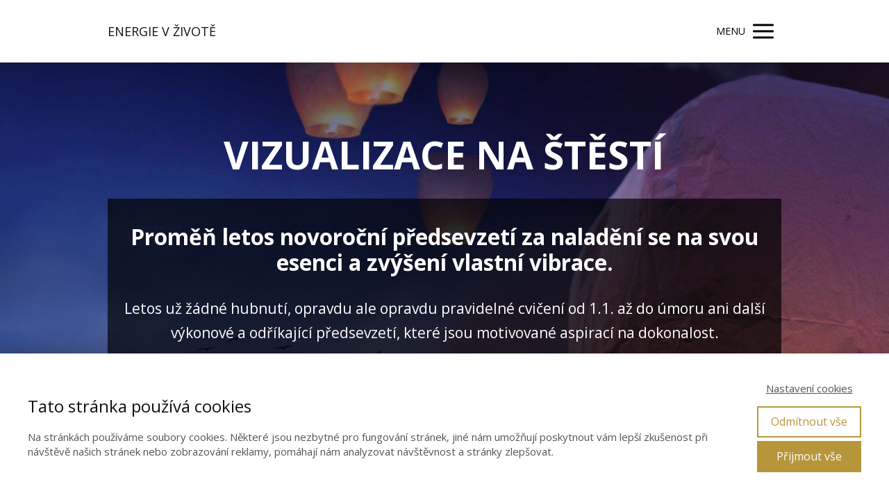

--- FILE ---
content_type: text/html; charset=UTF-8
request_url: https://energievzivote.cz/vizualizace-na-stesti-2/
body_size: 11687
content:
<!DOCTYPE html>
<html lang="cs">
	<head>
		<meta charset="UTF-8"/>
		<meta http-equiv="X-UA-Compatible" content="IE=edge"/>
		<meta name="viewport" content="width=device-width, initial-scale=1">
		<title>Vizualizace na štěstí 2 | Energie v životě</title>

		<meta name='robots' content='max-image-preview:large' />
<link rel="alternate" type="application/rss+xml" title="Energie v životě &raquo; RSS komentářů pro Vizualizace na&nbsp;štěstí 2" href="https://energievzivote.cz/vizualizace-na-stesti-2/feed/" />
<script type="text/javascript">
/* <![CDATA[ */
window._wpemojiSettings = {"baseUrl":"https:\/\/s.w.org\/images\/core\/emoji\/15.0.3\/72x72\/","ext":".png","svgUrl":"https:\/\/s.w.org\/images\/core\/emoji\/15.0.3\/svg\/","svgExt":".svg","source":{"concatemoji":"https:\/\/energievzivote.cz\/wp-includes\/js\/wp-emoji-release.min.js?ver=6.6.4"}};
/*! This file is auto-generated */
!function(i,n){var o,s,e;function c(e){try{var t={supportTests:e,timestamp:(new Date).valueOf()};sessionStorage.setItem(o,JSON.stringify(t))}catch(e){}}function p(e,t,n){e.clearRect(0,0,e.canvas.width,e.canvas.height),e.fillText(t,0,0);var t=new Uint32Array(e.getImageData(0,0,e.canvas.width,e.canvas.height).data),r=(e.clearRect(0,0,e.canvas.width,e.canvas.height),e.fillText(n,0,0),new Uint32Array(e.getImageData(0,0,e.canvas.width,e.canvas.height).data));return t.every(function(e,t){return e===r[t]})}function u(e,t,n){switch(t){case"flag":return n(e,"\ud83c\udff3\ufe0f\u200d\u26a7\ufe0f","\ud83c\udff3\ufe0f\u200b\u26a7\ufe0f")?!1:!n(e,"\ud83c\uddfa\ud83c\uddf3","\ud83c\uddfa\u200b\ud83c\uddf3")&&!n(e,"\ud83c\udff4\udb40\udc67\udb40\udc62\udb40\udc65\udb40\udc6e\udb40\udc67\udb40\udc7f","\ud83c\udff4\u200b\udb40\udc67\u200b\udb40\udc62\u200b\udb40\udc65\u200b\udb40\udc6e\u200b\udb40\udc67\u200b\udb40\udc7f");case"emoji":return!n(e,"\ud83d\udc26\u200d\u2b1b","\ud83d\udc26\u200b\u2b1b")}return!1}function f(e,t,n){var r="undefined"!=typeof WorkerGlobalScope&&self instanceof WorkerGlobalScope?new OffscreenCanvas(300,150):i.createElement("canvas"),a=r.getContext("2d",{willReadFrequently:!0}),o=(a.textBaseline="top",a.font="600 32px Arial",{});return e.forEach(function(e){o[e]=t(a,e,n)}),o}function t(e){var t=i.createElement("script");t.src=e,t.defer=!0,i.head.appendChild(t)}"undefined"!=typeof Promise&&(o="wpEmojiSettingsSupports",s=["flag","emoji"],n.supports={everything:!0,everythingExceptFlag:!0},e=new Promise(function(e){i.addEventListener("DOMContentLoaded",e,{once:!0})}),new Promise(function(t){var n=function(){try{var e=JSON.parse(sessionStorage.getItem(o));if("object"==typeof e&&"number"==typeof e.timestamp&&(new Date).valueOf()<e.timestamp+604800&&"object"==typeof e.supportTests)return e.supportTests}catch(e){}return null}();if(!n){if("undefined"!=typeof Worker&&"undefined"!=typeof OffscreenCanvas&&"undefined"!=typeof URL&&URL.createObjectURL&&"undefined"!=typeof Blob)try{var e="postMessage("+f.toString()+"("+[JSON.stringify(s),u.toString(),p.toString()].join(",")+"));",r=new Blob([e],{type:"text/javascript"}),a=new Worker(URL.createObjectURL(r),{name:"wpTestEmojiSupports"});return void(a.onmessage=function(e){c(n=e.data),a.terminate(),t(n)})}catch(e){}c(n=f(s,u,p))}t(n)}).then(function(e){for(var t in e)n.supports[t]=e[t],n.supports.everything=n.supports.everything&&n.supports[t],"flag"!==t&&(n.supports.everythingExceptFlag=n.supports.everythingExceptFlag&&n.supports[t]);n.supports.everythingExceptFlag=n.supports.everythingExceptFlag&&!n.supports.flag,n.DOMReady=!1,n.readyCallback=function(){n.DOMReady=!0}}).then(function(){return e}).then(function(){var e;n.supports.everything||(n.readyCallback(),(e=n.source||{}).concatemoji?t(e.concatemoji):e.wpemoji&&e.twemoji&&(t(e.twemoji),t(e.wpemoji)))}))}((window,document),window._wpemojiSettings);
/* ]]> */
</script>
<style id='wp-emoji-styles-inline-css' type='text/css'>

	img.wp-smiley, img.emoji {
		display: inline !important;
		border: none !important;
		box-shadow: none !important;
		height: 1em !important;
		width: 1em !important;
		margin: 0 0.07em !important;
		vertical-align: -0.1em !important;
		background: none !important;
		padding: 0 !important;
	}
</style>
<link rel='stylesheet' id='wp-block-library-css' href='https://energievzivote.cz/wp-includes/css/dist/block-library/style.min.css?ver=6.6.4' type='text/css' media='all' />
<style id='classic-theme-styles-inline-css' type='text/css'>
/*! This file is auto-generated */
.wp-block-button__link{color:#fff;background-color:#32373c;border-radius:9999px;box-shadow:none;text-decoration:none;padding:calc(.667em + 2px) calc(1.333em + 2px);font-size:1.125em}.wp-block-file__button{background:#32373c;color:#fff;text-decoration:none}
</style>
<style id='global-styles-inline-css' type='text/css'>
:root{--wp--preset--aspect-ratio--square: 1;--wp--preset--aspect-ratio--4-3: 4/3;--wp--preset--aspect-ratio--3-4: 3/4;--wp--preset--aspect-ratio--3-2: 3/2;--wp--preset--aspect-ratio--2-3: 2/3;--wp--preset--aspect-ratio--16-9: 16/9;--wp--preset--aspect-ratio--9-16: 9/16;--wp--preset--color--black: #000000;--wp--preset--color--cyan-bluish-gray: #abb8c3;--wp--preset--color--white: #ffffff;--wp--preset--color--pale-pink: #f78da7;--wp--preset--color--vivid-red: #cf2e2e;--wp--preset--color--luminous-vivid-orange: #ff6900;--wp--preset--color--luminous-vivid-amber: #fcb900;--wp--preset--color--light-green-cyan: #7bdcb5;--wp--preset--color--vivid-green-cyan: #00d084;--wp--preset--color--pale-cyan-blue: #8ed1fc;--wp--preset--color--vivid-cyan-blue: #0693e3;--wp--preset--color--vivid-purple: #9b51e0;--wp--preset--gradient--vivid-cyan-blue-to-vivid-purple: linear-gradient(135deg,rgba(6,147,227,1) 0%,rgb(155,81,224) 100%);--wp--preset--gradient--light-green-cyan-to-vivid-green-cyan: linear-gradient(135deg,rgb(122,220,180) 0%,rgb(0,208,130) 100%);--wp--preset--gradient--luminous-vivid-amber-to-luminous-vivid-orange: linear-gradient(135deg,rgba(252,185,0,1) 0%,rgba(255,105,0,1) 100%);--wp--preset--gradient--luminous-vivid-orange-to-vivid-red: linear-gradient(135deg,rgba(255,105,0,1) 0%,rgb(207,46,46) 100%);--wp--preset--gradient--very-light-gray-to-cyan-bluish-gray: linear-gradient(135deg,rgb(238,238,238) 0%,rgb(169,184,195) 100%);--wp--preset--gradient--cool-to-warm-spectrum: linear-gradient(135deg,rgb(74,234,220) 0%,rgb(151,120,209) 20%,rgb(207,42,186) 40%,rgb(238,44,130) 60%,rgb(251,105,98) 80%,rgb(254,248,76) 100%);--wp--preset--gradient--blush-light-purple: linear-gradient(135deg,rgb(255,206,236) 0%,rgb(152,150,240) 100%);--wp--preset--gradient--blush-bordeaux: linear-gradient(135deg,rgb(254,205,165) 0%,rgb(254,45,45) 50%,rgb(107,0,62) 100%);--wp--preset--gradient--luminous-dusk: linear-gradient(135deg,rgb(255,203,112) 0%,rgb(199,81,192) 50%,rgb(65,88,208) 100%);--wp--preset--gradient--pale-ocean: linear-gradient(135deg,rgb(255,245,203) 0%,rgb(182,227,212) 50%,rgb(51,167,181) 100%);--wp--preset--gradient--electric-grass: linear-gradient(135deg,rgb(202,248,128) 0%,rgb(113,206,126) 100%);--wp--preset--gradient--midnight: linear-gradient(135deg,rgb(2,3,129) 0%,rgb(40,116,252) 100%);--wp--preset--font-size--small: 13px;--wp--preset--font-size--medium: 20px;--wp--preset--font-size--large: 36px;--wp--preset--font-size--x-large: 42px;--wp--preset--spacing--20: 0.44rem;--wp--preset--spacing--30: 0.67rem;--wp--preset--spacing--40: 1rem;--wp--preset--spacing--50: 1.5rem;--wp--preset--spacing--60: 2.25rem;--wp--preset--spacing--70: 3.38rem;--wp--preset--spacing--80: 5.06rem;--wp--preset--shadow--natural: 6px 6px 9px rgba(0, 0, 0, 0.2);--wp--preset--shadow--deep: 12px 12px 50px rgba(0, 0, 0, 0.4);--wp--preset--shadow--sharp: 6px 6px 0px rgba(0, 0, 0, 0.2);--wp--preset--shadow--outlined: 6px 6px 0px -3px rgba(255, 255, 255, 1), 6px 6px rgba(0, 0, 0, 1);--wp--preset--shadow--crisp: 6px 6px 0px rgba(0, 0, 0, 1);}:where(.is-layout-flex){gap: 0.5em;}:where(.is-layout-grid){gap: 0.5em;}body .is-layout-flex{display: flex;}.is-layout-flex{flex-wrap: wrap;align-items: center;}.is-layout-flex > :is(*, div){margin: 0;}body .is-layout-grid{display: grid;}.is-layout-grid > :is(*, div){margin: 0;}:where(.wp-block-columns.is-layout-flex){gap: 2em;}:where(.wp-block-columns.is-layout-grid){gap: 2em;}:where(.wp-block-post-template.is-layout-flex){gap: 1.25em;}:where(.wp-block-post-template.is-layout-grid){gap: 1.25em;}.has-black-color{color: var(--wp--preset--color--black) !important;}.has-cyan-bluish-gray-color{color: var(--wp--preset--color--cyan-bluish-gray) !important;}.has-white-color{color: var(--wp--preset--color--white) !important;}.has-pale-pink-color{color: var(--wp--preset--color--pale-pink) !important;}.has-vivid-red-color{color: var(--wp--preset--color--vivid-red) !important;}.has-luminous-vivid-orange-color{color: var(--wp--preset--color--luminous-vivid-orange) !important;}.has-luminous-vivid-amber-color{color: var(--wp--preset--color--luminous-vivid-amber) !important;}.has-light-green-cyan-color{color: var(--wp--preset--color--light-green-cyan) !important;}.has-vivid-green-cyan-color{color: var(--wp--preset--color--vivid-green-cyan) !important;}.has-pale-cyan-blue-color{color: var(--wp--preset--color--pale-cyan-blue) !important;}.has-vivid-cyan-blue-color{color: var(--wp--preset--color--vivid-cyan-blue) !important;}.has-vivid-purple-color{color: var(--wp--preset--color--vivid-purple) !important;}.has-black-background-color{background-color: var(--wp--preset--color--black) !important;}.has-cyan-bluish-gray-background-color{background-color: var(--wp--preset--color--cyan-bluish-gray) !important;}.has-white-background-color{background-color: var(--wp--preset--color--white) !important;}.has-pale-pink-background-color{background-color: var(--wp--preset--color--pale-pink) !important;}.has-vivid-red-background-color{background-color: var(--wp--preset--color--vivid-red) !important;}.has-luminous-vivid-orange-background-color{background-color: var(--wp--preset--color--luminous-vivid-orange) !important;}.has-luminous-vivid-amber-background-color{background-color: var(--wp--preset--color--luminous-vivid-amber) !important;}.has-light-green-cyan-background-color{background-color: var(--wp--preset--color--light-green-cyan) !important;}.has-vivid-green-cyan-background-color{background-color: var(--wp--preset--color--vivid-green-cyan) !important;}.has-pale-cyan-blue-background-color{background-color: var(--wp--preset--color--pale-cyan-blue) !important;}.has-vivid-cyan-blue-background-color{background-color: var(--wp--preset--color--vivid-cyan-blue) !important;}.has-vivid-purple-background-color{background-color: var(--wp--preset--color--vivid-purple) !important;}.has-black-border-color{border-color: var(--wp--preset--color--black) !important;}.has-cyan-bluish-gray-border-color{border-color: var(--wp--preset--color--cyan-bluish-gray) !important;}.has-white-border-color{border-color: var(--wp--preset--color--white) !important;}.has-pale-pink-border-color{border-color: var(--wp--preset--color--pale-pink) !important;}.has-vivid-red-border-color{border-color: var(--wp--preset--color--vivid-red) !important;}.has-luminous-vivid-orange-border-color{border-color: var(--wp--preset--color--luminous-vivid-orange) !important;}.has-luminous-vivid-amber-border-color{border-color: var(--wp--preset--color--luminous-vivid-amber) !important;}.has-light-green-cyan-border-color{border-color: var(--wp--preset--color--light-green-cyan) !important;}.has-vivid-green-cyan-border-color{border-color: var(--wp--preset--color--vivid-green-cyan) !important;}.has-pale-cyan-blue-border-color{border-color: var(--wp--preset--color--pale-cyan-blue) !important;}.has-vivid-cyan-blue-border-color{border-color: var(--wp--preset--color--vivid-cyan-blue) !important;}.has-vivid-purple-border-color{border-color: var(--wp--preset--color--vivid-purple) !important;}.has-vivid-cyan-blue-to-vivid-purple-gradient-background{background: var(--wp--preset--gradient--vivid-cyan-blue-to-vivid-purple) !important;}.has-light-green-cyan-to-vivid-green-cyan-gradient-background{background: var(--wp--preset--gradient--light-green-cyan-to-vivid-green-cyan) !important;}.has-luminous-vivid-amber-to-luminous-vivid-orange-gradient-background{background: var(--wp--preset--gradient--luminous-vivid-amber-to-luminous-vivid-orange) !important;}.has-luminous-vivid-orange-to-vivid-red-gradient-background{background: var(--wp--preset--gradient--luminous-vivid-orange-to-vivid-red) !important;}.has-very-light-gray-to-cyan-bluish-gray-gradient-background{background: var(--wp--preset--gradient--very-light-gray-to-cyan-bluish-gray) !important;}.has-cool-to-warm-spectrum-gradient-background{background: var(--wp--preset--gradient--cool-to-warm-spectrum) !important;}.has-blush-light-purple-gradient-background{background: var(--wp--preset--gradient--blush-light-purple) !important;}.has-blush-bordeaux-gradient-background{background: var(--wp--preset--gradient--blush-bordeaux) !important;}.has-luminous-dusk-gradient-background{background: var(--wp--preset--gradient--luminous-dusk) !important;}.has-pale-ocean-gradient-background{background: var(--wp--preset--gradient--pale-ocean) !important;}.has-electric-grass-gradient-background{background: var(--wp--preset--gradient--electric-grass) !important;}.has-midnight-gradient-background{background: var(--wp--preset--gradient--midnight) !important;}.has-small-font-size{font-size: var(--wp--preset--font-size--small) !important;}.has-medium-font-size{font-size: var(--wp--preset--font-size--medium) !important;}.has-large-font-size{font-size: var(--wp--preset--font-size--large) !important;}.has-x-large-font-size{font-size: var(--wp--preset--font-size--x-large) !important;}
:where(.wp-block-post-template.is-layout-flex){gap: 1.25em;}:where(.wp-block-post-template.is-layout-grid){gap: 1.25em;}
:where(.wp-block-columns.is-layout-flex){gap: 2em;}:where(.wp-block-columns.is-layout-grid){gap: 2em;}
:root :where(.wp-block-pullquote){font-size: 1.5em;line-height: 1.6;}
</style>
<link rel='stylesheet' id='mioweb_content_css-css' href='https://energievzivote.cz/wp-content/themes/mioweb3/modules/mioweb/css/content.css?ver=1726464820' type='text/css' media='all' />
<link rel='stylesheet' id='ve-content-style-css' href='https://energievzivote.cz/wp-content/themes/mioweb3/style.css?ver=1726464820' type='text/css' media='all' />
<script type="text/javascript" src="https://energievzivote.cz/wp-includes/js/jquery/jquery.min.js?ver=3.7.1" id="jquery-core-js"></script>
<script type="text/javascript" src="https://energievzivote.cz/wp-includes/js/jquery/jquery-migrate.min.js?ver=3.4.1" id="jquery-migrate-js"></script>
<link rel="https://api.w.org/" href="https://energievzivote.cz/wp-json/" /><link rel="alternate" title="JSON" type="application/json" href="https://energievzivote.cz/wp-json/wp/v2/pages/3123" /><link rel="EditURI" type="application/rsd+xml" title="RSD" href="https://energievzivote.cz/xmlrpc.php?rsd" />
<link rel='shortlink' href='https://energievzivote.cz/?p=3123' />
<link rel="alternate" title="oEmbed (JSON)" type="application/json+oembed" href="https://energievzivote.cz/wp-json/oembed/1.0/embed?url=https%3A%2F%2Fenergievzivote.cz%2Fvizualizace-na-stesti-2%2F" />
<link rel="alternate" title="oEmbed (XML)" type="text/xml+oembed" href="https://energievzivote.cz/wp-json/oembed/1.0/embed?url=https%3A%2F%2Fenergievzivote.cz%2Fvizualizace-na-stesti-2%2F&#038;format=xml" />
<link rel="icon" type="image/png" href="https://energievzivote.cz/wp-content/uploads/2021/07/lucie-ratajska.png"><link rel="apple-touch-icon" href="https://energievzivote.cz/wp-content/uploads/2021/07/lucie-ratajska.png"><meta property="og:title" content="VIZUALIZACE NA ŠTĚSTÍ"/><meta property="og:image" content="https://energievzivote.cz/wp-content/uploads/2019/12/Kopie-návrhu-Kopie-návrhu-ONLINE-KRUH-Radosti-v-každodennosti-1.png"/><meta property="og:description" content="Proměň letos novoroční předsevzetí za naladění se na svou esenci a zvýšení vlastní vibrace."/><meta property="og:url" content="https://energievzivote.cz/vizualizace-na-stesti-2/"/><meta property="og:site_name" content="Energie v životě"/><meta property="og:locale" content="cs_CZ"/><meta name="google-site-verification" content="google-site-verification=O8yVeX8ta0pyLDtdCyT5fxOCh8ozCI9ZFJ46wnedxbk"/><script type="text/javascript">
		var ajaxurl = "/wp-admin/admin-ajax.php";
		var locale = "cs_CZ";
		var template_directory_uri = "https://energievzivote.cz/wp-content/themes/mioweb3";
		</script><link id="mw_gf_Open_Sans" href="https://fonts.googleapis.com/css?family=Open+Sans:400,300,700&subset=latin,latin-ext&display=swap" rel="stylesheet" type="text/css"><style></style><style>#header{background: rgba(255, 255, 255, 1);border-bottom: 0px solid #eeeeee;}#site_title{font-size: 18px;color: #111111;}#site_title img{max-width:200px;}.mw_header .menu > li > a{font-size: 14px;}.header_nav_container nav .menu > li > a, .mw_header_icons a{color:#000000;}.menu_style_h3 .menu > li:after, .menu_style_h4 .menu > li:after{color:#000000;}#mobile_nav{color:#000000;}#mobile_nav svg{fill:#000000;}.mw_to_cart svg{fill:#000000;}.header_nav_container .sub-menu{background-color:#111111;}.menu_style_h6 .menu,.menu_style_h6 .mw_header_right_menu,.menu_style_h7 .header_nav_fullwidth_container,.menu_style_h6 #mobile_nav,.menu_style_h7 #mobile_nav{background-color:#121212;}.mw_to_cart:hover svg{fill:#b7963b;}.menu_style_h1 .menu > li.current-menu-item a, .menu_style_h1 .menu > li.current-page-ancestor > a, .menu_style_h3 .menu > li.current-menu-item a, .menu_style_h3 .menu > li.current-page-ancestor > a, .menu_style_h4 .menu > li.current-menu-item a, .menu_style_h4 .menu > li.current-page-ancestor > a, .menu_style_h8 .menu > li.current-menu-item a, .menu_style_h9 .menu > li.current-menu-item a, .mw_header_icons a:hover, .menu_style_h1 .menu > li:hover > a, .menu_style_h3 .menu > li:hover > a, .menu_style_h4 .menu > li:hover > a, .menu_style_h8 .menu > li:hover > a, .menu_style_h9 .menu > li:hover > a{color:#b7963b;}.menu_style_h2 li span{background-color:#b7963b;}#mobile_nav:hover{color:#b7963b;}#mobile_nav:hover svg{fill:#b7963b;}.menu_style_h5 .menu > li:hover > a, .menu_style_h5 .menu > li.current-menu-item > a, .menu_style_h5 .menu > li.current-page-ancestor > a, .menu_style_h5 .menu > li.current_page_parent > a, .menu_style_h5 .menu > li:hover > a:before{background-color:#b7963b;}.menu_style_h5 .sub-menu{background-color:#b7963b;}.menu_style_h6 .menu > li:hover > a, .menu_style_h6 .menu > li.current-menu-item > a, .menu_style_h6 .menu > li.current-page-ancestor > a, .menu_style_h6 .menu > li.current_page_parent > a, .menu_style_h7 .menu > li:hover > a, .menu_style_h7 .menu > li.current-menu-item > a, .menu_style_h7 .menu > li.current-page-ancestor > a, .menu_style_h7 .menu > li.current_page_parent > a{background-color:#b7963b;}.menu_style_h6 .sub-menu, .menu_style_h7 .sub-menu{background-color:#b7963b;}.mw_header_icons{font-size:26px;}#header_in{padding-top:19px;padding-bottom:19px;}#header.ve_fixed_header_scrolled{}.ve_fixed_header_scrolled #header_in{padding-top:px;padding-bottom:px;}.ve_fixed_header_scrolled #site_title{}.ve_fixed_header_scrolled .header_nav_container nav .menu > li > a, .ve_fixed_header_scrolled .mw_header_icons a{}.ve_fixed_header_scrolled.menu_style_h3 .menu > li:after, .ve_fixed_header_scrolled.menu_style_h4 .menu > li:after{}.ve_fixed_header_scrolled #mobile_nav{}.ve_fixed_header_scrolled #mobile_nav svg, .ve_fixed_header_scrolled .mw_to_cart svg{}.ve_fixed_header_scrolled .mw_to_cart:hover svg{}.ve_fixed_header_scrolled.menu_style_h1 .menu > li.current-menu-item a, .ve_fixed_header_scrolled.menu_style_h1 .menu > li.current-page-ancestor > a, .ve_fixed_header_scrolled.menu_style_h3 .menu > li.current-menu-item a, .ve_fixed_header_scrolled.menu_style_h3 .menu > li.current-page-ancestor > a, .ve_fixed_header_scrolled.menu_style_h4 .menu > li.current-menu-item a, .ve_fixed_header_scrolled.menu_style_h4 .menu > li.current-page-ancestor > a, .ve_fixed_header_scrolled.menu_style_h8 .menu > li.current-menu-item a, .ve_fixed_header_scrolled.menu_style_h9 .menu > li.current-menu-item a, .ve_fixed_header_scrolled .mw_header_icons a:hover, .ve_fixed_header_scrolled.menu_style_h1 .menu > li:hover > a, .ve_fixed_header_scrolled.menu_style_h3 .menu > li:hover > a, .ve_fixed_header_scrolled.menu_style_h4 .menu > li:hover > a, .ve_fixed_header_scrolled.menu_style_h8 .menu > li:hover > a, .ve_fixed_header_scrolled.menu_style_h9 .menu > li:hover > a{}.ve_fixed_header_scrolled.menu_style_h2 li span{}.ve_fixed_header_scrolled #mobile_nav:hover{}.ve_fixed_header_scrolled #mobile_nav:hover svg{}.ve_fixed_header_scrolled.menu_style_h5 .menu > li:hover > a, .ve_fixed_header_scrolled.menu_style_h5 .menu > li.current-menu-item > a, .ve_fixed_header_scrolled.menu_style_h5 .menu > li.current-page-ancestor > a, .ve_fixed_header_scrolled.menu_style_h5 .menu > li.current_page_parent > a, .ve_fixed_header_scrolled.menu_style_h5 .menu > li:hover > a:before{}.ve_fixed_header_scrolled.menu_style_h5 .sub-menu{}.ve_fixed_header_scrolled.menu_style_h6 .menu > li:hover > a, .ve_fixed_header_scrolled.menu_style_h6 .menu > li.current-menu-item > a, .ve_fixed_header_scrolled.menu_style_h6 .menu > li.current-page-ancestor > a, .ve_fixed_header_scrolled.menu_style_h6 .menu > li.current_page_parent > a, .ve_fixed_header_scrolled.menu_style_h7 .menu > li:hover > a, .ve_fixed_header_scrolled.menu_style_h7 .menu > li.current-menu-item > a, .ve_fixed_header_scrolled.menu_style_h7 .menu > li.current-page-ancestor > a, .ve_fixed_header_scrolled.menu_style_h7 .menu > li.current_page_parent > a{}.ve_fixed_header_scrolled.menu_style_h6 .sub-menu, .ve_fixed_header_scrolled.menu_style_h7 .sub-menu{}body:not(.page_with_transparent_header) .row_height_full{min-height:calc(100vh - 90px);}.page_with_transparent_header .visual_content_main:not(.mw_transparent_header_padding) > .row:first-child .row_fix_width, .page_with_transparent_header .visual_content_main:not(.mw_transparent_header_padding) .mw_page_builder_content > .row:nth-child(2) .row_fix_width{padding-top:70px;}.page_with_transparent_header .visual_content_main:not(.mw_transparent_header_padding) > .row:first-child .miocarousel .row_fix_width, .page_with_transparent_header .visual_content_main:not(.mw_transparent_header_padding) .mw_page_builder_content > .row:nth-child(2) .miocarousel .row_fix_width{padding-top:100px;}.page_with_transparent_header #wrapper > .empty_content, .page_with_transparent_header .mw_transparent_header_padding{padding-top:90px;}#row_0.row_text_custom{color: #ffffff;color:#ffffff;}#row_0{background: rgba(255, 255, 255, 1);}#row_0.row_padding_custom{padding-top:100px;padding-bottom:100px;}#row_0 .row_background_container{background-image: url(https://energievzivote.cz/wp-content/uploads/2019/12/balloon-3206530_1920.jpg);background-position: 0% 0%;background-repeat: no-repeat;}#element_0_0_0 > .element_content{}#element_0_0_0 .ve_title{font-size: 55px;line-height: 1.2;}#element_0_0_1 > .element_content{}#element_0_0_1 .in_element_content{font-size: 21px;color: #ffffff;}#element_0_0_1 .element_text_style_2{background:rgba(0, 0, 0, 0.68);}#element_0_0_2 > .element_content{}#element_0_0_2_form .ve_form_field{font-size: 15px;background-color:#eeeeee;}#element_0_0_2_form .ve_form_label{font-size: 15px;}#element_0_0_2_form .ve_form_button_row .ve_form_button.ve_content_button_size_custom{font-size:20px;}#element_0_0_2_form .ve_form_button_row .ve_form_button.ve_content_button_style_custom_button{color:#2b2b2b;background: linear-gradient(to bottom, rgba(255, 222, 33, 1) 0%, rgba(255, 204, 0, 1) 100%) no-repeat border-box;-moz-border-radius: 0px;-webkit-border-radius: 0px;-khtml-border-radius: 0px;border-radius: 0px;padding: calc(0.5em - 0px) 1.2em calc(0.5em - 0px) 1.2em;}#element_0_0_2_form .ve_form_button_row .ve_form_button.ve_content_button_style_custom_button .ve_button_subtext{}#element_0_0_2_form .ve_form_button_row .ve_form_button.ve_content_button_style_custom_button:hover{color:#2b2b2b;background: linear-gradient(to bottom, #ffff28 0%, #fff500 100%) no-repeat border-box;}#element_0_0_2 .open_element_lightbox.ve_content_button_size_custom{font-size:30px;}#element_0_0_2 .open_element_lightbox.ve_content_button_style_custom_button{color:#ffffff;background: linear-gradient(to bottom, rgba(153, 0, 153, 1) 0%, rgba(153, 0, 153, 1) 100%) no-repeat border-box;-moz-border-radius: 90px;-webkit-border-radius: 90px;-khtml-border-radius: 90px;border-radius: 90px;padding: calc(0.5em - 0px) 1.2em calc(0.5em - 0px) 1.2em;}#element_0_0_2 .open_element_lightbox.ve_content_button_style_custom_button .ve_button_subtext{}#element_0_0_2 .open_element_lightbox.ve_content_button_style_custom_button:hover{color:#ffffff;}.ve_content_button_style_basic{color:#ffffff;background: rgba(183, 150, 59, 1);-moz-border-radius: 8px;-webkit-border-radius: 8px;-khtml-border-radius: 8px;border-radius: 8px;padding: calc(1.1em - 0px) 1.8em calc(1.1em - 0px) 1.8em;}.ve_content_button_style_basic .ve_button_subtext{}.ve_content_button_style_basic:hover{color:#ffffff;background: #92782f;}.ve_content_button_style_inverse{color:#ffffff;-moz-border-radius: 8px;-webkit-border-radius: 8px;-khtml-border-radius: 8px;border-radius: 8px;border-color:#ffffff;padding: calc(1.1em - 2px) 1.8em calc(1.1em - 2px) 1.8em;}.ve_content_button_style_inverse .ve_button_subtext{}.ve_content_button_style_inverse:hover{color:#ffffff;background: rgba(235, 30, 71, 1);border-color:#eb1e47;}body{background-color:#ffffff;font-size: 16px;font-family: 'Open Sans';font-weight: 400;}.row_text_auto.light_color{color:#111111;}.row_text_default{color:#111111;}.row .light_color{color:#111111;}.row .text_default{color:#111111;}a{color:#b8993b;}.row_text_auto.light_color a:not(.ve_content_button){color:#b8993b;}.row_text_default a:not(.ve_content_button){color:#b8993b;}.row .ve_content_block.text_default a:not(.ve_content_button){color:#b8993b;}a:not(.ve_content_button):hover{color:#b8993b;}.row_text_auto.light_color a:not(.ve_content_button):hover{color:#b8993b;}.row_text_default a:not(.ve_content_button):hover{color:#b8993b;}.row .ve_content_block.text_default a:not(.ve_content_button):hover{color:#b8993b;}.row_text_auto.dark_color{color:#ffffff;}.row_text_invers{color:#ffffff;}.row .text_invers{color:#ffffff;}.row .dark_color:not(.text_default){color:#ffffff;}.blog_entry_content .dark_color:not(.text_default){color:#ffffff;}.row_text_auto.dark_color a:not(.ve_content_button){color:#ffffff;}.row .dark_color:not(.text_default) a:not(.ve_content_button){color:#ffffff;}.row_text_invers a:not(.ve_content_button){color:#ffffff;}.row .ve_content_block.text_invers a:not(.ve_content_button){color:#ffffff;}.row .light_color a:not(.ve_content_button){color:#b8993b;}.row .light_color a:not(.ve_content_button):hover{color:#b8993b;}.title_element_container,.mw_element_items_style_4 .mw_element_item:not(.dark_color) .title_element_container,.mw_element_items_style_7 .mw_element_item:not(.dark_color) .title_element_container,.in_features_element_4 .mw_feature:not(.dark_color) .title_element_container,.in_element_image_text_2 .el_it_text:not(.dark_color) .title_element_container,.in_element_image_text_3 .el_it_text:not(.dark_color) .title_element_container,.entry_content h1,.entry_content h2,.entry_content h3,.entry_content h4,.entry_content h5,.entry_content h6{font-family:Open Sans;font-weight:300;line-height:1.2;}.subtitle_element_container,.mw_element_items_style_4 .mw_element_item:not(.dark_color) .subtitle_element_container,.mw_element_items_style_7 .mw_element_item:not(.dark_color) .subtitle_element_container,.in_features_element_4 .mw_feature:not(.dark_color) .subtitle_element_container,.in_element_image_text_2 .el_it_text:not(.dark_color) .subtitle_element_container,.in_element_image_text_3 .el_it_text:not(.dark_color) .subtitle_element_container{font-family:Open Sans;font-weight:300;}.entry_content h1{}.entry_content h2{}.entry_content h3{}.entry_content h4{}.entry_content h5{}.entry_content h6{}.row_fix_width,.fix_width,.fixed_width_content .visual_content_main,.row_fixed,.fixed_width_page .visual_content_main,.fixed_width_page header,.fixed_width_page footer,.fixed_narrow_width_page #wrapper,.ve-header-type2 .header_nav_container{max-width:970px;}@media screen and (max-width: 969px) {#row_0.row_padding_custom{}#element_0_0_0 > .element_content{padding-top:0px;}#element_0_0_0 .ve_title{}#element_0_0_1 > .element_content{padding-top:0px;}#element_0_0_2 > .element_content{padding-top:0px;}}@media screen and (max-width: 767px) {#row_0.row_padding_custom{}#element_0_0_0 > .element_content{padding-top:0px;}#element_0_0_0 .ve_title{font-size:50px;}#element_0_0_1 > .element_content{padding-top:0px;}#element_0_0_2 > .element_content{padding-top:0px;}}</style><!-- Global site tag (gtag.js) - Google Analytics -->
			<script async src="https://www.googletagmanager.com/gtag/js?id=UA-124239905-1"></script>
			<script>
				window.dataLayer = window.dataLayer || [];
				
				function gtag(){dataLayer.push(arguments);}
				gtag('js', new Date());

				gtag('consent', 'default', {
				'ad_storage': 'denied',
				'analytics_storage': 'denied'
				});

				gtag('config', 'UA-124239905-1');
			</script>
	</head>
<body data-rsssl=1 class="page-template-default page page-id-3123 ve_list_style desktop_view">
<div id="wrapper">
<header><div id="header" class="mw_header ve-header-type1 menu_style_h5 menu_active_color_dark menu_submenu_bg_dark ve_fixed_header header_menu_align_right"><div class="header_background_container background_container "><div class="background_overlay"></div></div><div id="header_in" class="fix_width">		<a href="https://energievzivote.cz" id="site_title" title="Energie v životě">
		ENERGIE V ŽIVOTĚ		</a>
		
		<a href="#" id="mobile_nav">
			<div class="mobile_nav_inner">
				<span>MENU</span>
				<svg role="img">
					<use xlink:href="https://energievzivote.cz/wp-content/themes/mioweb3/library/visualeditor/images/ui_icons/symbol-defs.svg#icon-menu"></use>
				</svg>
			</div>
		</a>
		<div class="header_nav_container">
			<nav>
				<div id="mobile_nav_close"><svg role="img" ><use xlink:href="https://energievzivote.cz/wp-content/themes/mioweb3/library/visualeditor/images/ui_icons/symbol-defs.svg#icon-x"></use></svg></div><div class="mw_header_menu_container"><div class="mw_header_menu_wrap"><ul id="menu-hvalicka-webu" class="menu"><li id="menu-item-3306" class="menu-item menu-item-type-post_type menu-item-object-page menu-item-3306"><a href="https://energievzivote.cz/pobyty-a-zive-akce/">SEMINÁŘE A&nbsp;POBYTY</a><span></span></li>
<li id="menu-item-3303" class="menu-item menu-item-type-post_type menu-item-object-page menu-item-3303"><a href="https://energievzivote.cz/podcast/">PODCAST</a><span></span></li>
<li id="menu-item-4394" class="menu-item menu-item-type-post_type menu-item-object-page menu-item-4394"><a href="https://energievzivote.cz/karty-radosti/">KARTY PRO ŽENY</a><span></span></li>
<li id="menu-item-10528" class="menu-item menu-item-type-post_type menu-item-object-page menu-item-10528"><a href="https://energievzivote.cz/karty-radosti-pro-rodice-a-deti/">KARTY PRO RODIČE A DĚTI</a><span></span></li>
<li id="menu-item-11536" class="menu-item menu-item-type-post_type menu-item-object-page menu-item-11536"><a href="https://energievzivote.cz/darky-pro-tebe/">DÁRKY PRO TEBE</a><span></span></li>
<li id="menu-item-4428" class="menu-item menu-item-type-post_type menu-item-object-page menu-item-4428"><a href="https://energievzivote.cz/kontakt/">KONTAKT</a><span></span></li>
<li id="menu-item-3304" class="menu-item menu-item-type-post_type menu-item-object-page menu-item-3304"><a target="_blank" rel="noopener" href="https://energievzivote.cz/prihlaseni/">PŘIHLÁŠENÍ</a><span></span></li>
</ul></div><div class="mw_header_right_menu"><ul class="mw_header_icons"><li><a  href="https://www.facebook.com/groups/energievzivote/"  ><svg role="img" ><use xlink:href="https://energievzivote.cz/wp-content/themes/mioweb3/library/visualeditor/images/icons/awesome/symbol-defs.svg#icon-facebook"></use></svg></a></li><li><a  href="https://www.instagram.com/lu.ratajska/"  ><svg role="img" ><use xlink:href="https://energievzivote.cz/wp-content/themes/mioweb3/library/visualeditor/images/icons/awesome/symbol-defs.svg#icon-instagramm"></use></svg></a></li><li><a  href="https://www.youtube.com/channel/UC_oH2OG33WQ5rzzf7LYJlaQ"  ><svg role="img" ><use xlink:href="https://energievzivote.cz/wp-content/themes/mioweb3/library/visualeditor/images/icons/awesome/symbol-defs.svg#icon-youtube"></use></svg></a></li></ul></div>				</div>

			</nav>

			</div></div></div></header><div class="visual_content  visual_content_main "><div id="row_0" class="row row_basic row_content row_basic ve_valign_center row_height_full row_padding_custom row_text_custom dark_color" ><div class="row_background_container background_container  background_cover"><div class="background_overlay"></div></div><div class="row_fix_width"><div class="col col-one col-first col-last"><div  id="element_0_0_0"  class="element_container title_element_container "><div  class="element_content element_align_center"><div class="ve_title ve_title_style_1"><p style="text-align: center;"><b>VIZUALIZACE NA&nbsp;ŠTĚSTÍ</b></p>
</div><div class="cms_clear"></div></div></div><div  id="element_0_0_1"  class="element_container text_element_container "><div  class="element_content element_align_center"><div class="in_element_content entry_content ve_content_text ve_text ve_text_style_2 element_text_size_medium element_text_style_2 element_text_li dark_color" ><h2 style="text-align: center;"><strong>Proměň letos novoroční předsevzetí za naladění se na svou esenci a zvýšení vlastní vibrace.</strong></h2>
<p style="text-align: center;">Letos už žádné hubnutí, opravdu ale opravdu pravidelné cvičení od 1.1. až do úmoru ani další výkonové a odříkající předsevzetí, které jsou motivované aspirací na dokonalost.</p>
<p style="text-align: center;">Je čas na laskavost k sobě samé, nasycení vlastní esencí a rozšíření své energie až...kam? Možná jak říká Buzz Rakeťák: "Do nekonečna a ještě dál!"</p>
<p style="text-align: center;">Po této vizualizaci se můžeš naladit na svůj příští rok a na to jak se chceš v jeho dnech cítit...a z toho začít tvořit svou Jantru.</p>
<p style="text-align: center;">Čas na akci bude na jaře, kdy Tě v tom podpoří i expanzivní energie jara a nových začátků.</p>
<p style="text-align: center;">Zima nezve k akci, ale k našim kořenům. Je to proces, který započal už na podzim a teď jde ještě hlouběji. “Co si chci ponechat do dalšího cyklu/jara, co nechám vymrznout a proměním na jaře v hnojivo a výživu mých kořenů?”</p>
<p style="text-align: center;">Proto se raději než na novoroční předsevzetí laďme na to, jak se chceme cítit v příštím roce, přijměme pozvánku dovnitř, a rozplyňme se v tomto pocitu. Bez podmínek, jak má vzniknout, jaké by měly být okolnosti…zůstaňme jen s touto esencí. Často si svoje přání blokujeme právě podmínkami, na kterých “trváme” a pak se může stát, že propásneme i to, že už se “TO” děje, jen úplně jinak, než jsme si představovali. Vesmír plní naše přání, ale dodává je většinou v jiném balíčku než čekáme…</p>
<p style="text-align: center;">Pojď mu naproti svým naladěním na štěstí</p>
</div></div></div><div  id="element_0_0_2"  class="element_container seform_element_container "><div  class="element_content element_align_center"><div class="in_element_content ve_form_element_labels_1">
        <div class="ve_pupup_button_container ve_center"><a class="open_element_lightbox ve_content_button_type_1 ve_content_button_style_custom_button ve_content_button_size_custom ve_content_button ve_content_button_center"  data-popup="#element_0_0_2_popup"><div><span class="ve_but_text">ZÍSKAT VIZUALIZACI ZDARMA</span></div></a></div><div style="display: none;"><div id="element_0_0_2_popup" class="popup_form_container"><p  class="popup_form_title title_element_container">Zadejte svůj e-mail a registrujte se.</p><form id="element_0_0_2_form" action="" data-action="https://app.smartemailing.cz/public/web-forms/subscribe/9027-z2ag5vet7cc4a7953llqcepb2003iod3npsx7g0zuvbnce058qwn94cvo8cifusa5wm4oyzyn70qis5nqq70e1wpua9pjb7tdx9f?posted=1" method="post" class="ve_check_form ve_content_form ve_form_input_style_1 ve_form_style_1 ve_form_corners_sharp ve_content_form_antispam" ><div class="ve_form_row ve_form_row_df_name"><input class="ve_form_text ve_form_field light_color ve_form_required" data-errorm="jméno je povinné pole" type="text" name="df_name" value="" placeholder="Křestní jméno*" /></div><div class="ve_form_row ve_form_row_df_emailaddress"><input class="ve_form_text ve_form_field light_color ve_form_required ve_form_email" data-errorm="Emailová adresa je povinné pole." type="text" name="df_emailaddress" value="" placeholder="Emailová adresa*" /></div><input type="hidden" name="do" value="webFormRenderer-webForm-submit" /><input type="hidden" name="referrer" value="https://energievzivote.cz/vizualizace-na-stesti-2/" /><input type="hidden" name="sessionid" value="" /><div class="ve_form_button_row"><button class="ve_form_button ve_content_button_type_1 ve_content_button_style_custom_button ve_content_button_size_custom ve_content_button ve_content_button_center"  type="submit"><div><span class="ve_but_text">CHCI VIZUALIZACI</span></div></button></div><div class="field-shift" aria-label="Please leave the following three fields empty" style="left: -9999px; position: fixed;">
                <label for="b_name">Name: </label>
                <input tabindex="-1" value="" placeholder="Freddie" id="b_name" type="text" name="b_name" autocomplete="ocYH9LnDcjP4">
                <label for="b_email">Email: </label>
                <input type="email" tabindex="-1" value="" placeholder="youremail@gmail.com" id="b_email" name="b_email" autocomplete="CLNXUElJ0L7x">
                <label for="b_comment">Comment: </label>
                <textarea tabindex="-1" placeholder="Please comment" id="b_comment" name="b_comment" autocomplete="255W4HZB17FP"></textarea>
            </div></form><script src="https://app.smartemailing.cz/public/web-forms/subscribe/9027-z2ag5vet7cc4a7953llqcepb2003iod3npsx7g0zuvbnce058qwn94cvo8cifusa5wm4oyzyn70qis5nqq70e1wpua9pjb7tdx9f?posted=1&trackOnly=1"></script><script type="text/javascript">
jQuery(function($) {
	window._ssaq = window._ssaq || [];
	window._ssaq.push(['getSessionId', function(sessionId) {
		$('input[name=sessionid]').val(sessionId);
	}]);
});
</script></div></div></div></div></div></div></div></div></div><footer>
	<div class="mw_cookie_management_container mw_cookie_bar_management_container mw_cookie_management_bg_light"><div class="mw_cookie_bar mw_cookie_bar_position_bottom"><div class="mw_cookie_bar_text"><div class="mw_cookie_bar_title mw_cookie_banner_title">Tato stránka používá cookies</div><p>Na stránkách používáme soubory cookies. Některé jsou nezbytné pro fungování stránek, jiné nám umožňují poskytnout vám lepší zkušenost při návštěvě našich stránek nebo zobrazování reklamy, pomáhají nám analyzovat návštěvnost a stránky zlepšovat.</p></div><div class="mw_cookie_bar_buttons"><a class="mw_cookie_bar_setting_link mw_cookie_open_setting" href="#">Nastavení cookies</a><a class="mw_cookie_button mw_cookie_button_secondary mw_cookie_deny_all_button" href="#">Odmítnout vše</a><a class="mw_cookie_button mw_cookie_button_primary mw_cookie_allow_all_button" href="#">Přijmout vše</a></div></div><div class="mw_cookie_setting_popup"><a href="#" class="mw_cookie_setting_popup_close mw_icon mw_icon_style_1"><i><svg role="img"><use xlink:href="https://energievzivote.cz/wp-content/themes/mioweb3/library/visualeditor/images/icons/content-icons.svg#icon-cross2"></use></svg></i></a><div class="mw_cookie_setting_text"><div class="mw_cookie_setting_title mw_cookie_banner_title">Souhlas s používáním cookies</div><p>Cookies jsou malé soubory, které se dočasně ukládají ve vašem počítači a pomáhají nám k lepší uživatelské zkušenosti na našich stránkách. Cookies používáme k personalizaci obsahu stránek a reklam, poskytování funkcí sociálních sítí a k analýze návštěvnosti. Informace o vašem používání našich stránek také sdílíme s našimi partnery v oblasti sociálních sítí, reklamy a analýzy, kteří je mohou kombinovat s dalšími informacemi, které jste jim poskytli nebo které shromáždili při vašem používání jejich služeb.<br />
<br />
Ze zákona můžeme na vašem zařízení ukládat pouze soubory cookie, které jsou nezbytně nutné pro provoz těchto stránek. Pro všechny ostatní typy souborů cookie potřebujeme vaše svolení. Budeme vděční, když nám ho poskytnete a pomůžete nám tak, naše stránky a služby zlepšovat. Svůj souhlas s používáním cookies na našem webu můžete samozřejmě kdykoliv změnit nebo odvolat.</p></div><div class="mw_cookie_setting_form"><div class="mw_cookie_setting_form_title mw_cookie_banner_title">Jednotlivé souhlasy</div><form><div class="mw_cookie_setting_form_item"><div class="mw_cookie_setting_form_item_head"><div class="mw_switch_container " ><label class="mw_switch"><input class="cms_nodisp" autocomplete="off" type="checkbox" name="necessary" checked="checked" disabled="disabled" value="1" /><span class="mw_switch_slider"></span></label><div class="mw_switch_label"><strong class="mw_cookie_banner_title">Nezbytné</strong> - aby stránky fungovaly, jak mají.</div></div><span class="mw_cookie_setting_arrow"></span></div><div class="mw_cookie_setting_form_item_text">Nezbytné soubory cookie pomáhají učinit webové stránky použitelnými tím, že umožňují základní funkce, jako je navigace na stránce a přístup k zabezpečeným oblastem webové stránky. Bez těchto souborů cookie nemůže web správně fungovat.</div></div><div class="mw_cookie_setting_form_item"><div class="mw_cookie_setting_form_item_head"><div class="mw_switch_container mw_cookie_setting_switch_preferences" ><label class="mw_switch"><input class="cms_nodisp" autocomplete="off" type="checkbox" name="preferences"   value="1" /><span class="mw_switch_slider"></span></label><div class="mw_switch_label"><strong class="mw_cookie_banner_title">Preferenční</strong> - abychom si pamatovali vaše preference.</div></div><span class="mw_cookie_setting_arrow"></span></div><div class="mw_cookie_setting_form_item_text">Preferenční cookies umožňují, aby si stránka pamatovala informace, které upravují, jak se stránka chová nebo vypadá. Např. vaše přihlášení, obsah košíku, zemi, ze které stránku navštěvujete.</div></div><div class="mw_cookie_setting_form_item"><div class="mw_cookie_setting_form_item_head"><div class="mw_switch_container mw_cookie_setting_switch_analytics" ><label class="mw_switch"><input class="cms_nodisp" autocomplete="off" type="checkbox" name="analytics"   value="1" /><span class="mw_switch_slider"></span></label><div class="mw_switch_label"><strong class="mw_cookie_banner_title">Statistické</strong> - abychom věděli, co na webu děláte a co zlepšit.</div></div><span class="mw_cookie_setting_arrow"></span></div><div class="mw_cookie_setting_form_item_text">Statistické cookies pomáhají provozovateli stránek pochopit, jak návštěvníci stránek stránku používají, aby mohl stránky optimalizovat a nabídnout jim lepší zkušenost. Veškerá data se sbírají anonymně a není možné je spojit s konkrétní osobou. </div></div><div class="mw_cookie_setting_form_item"><div class="mw_cookie_setting_form_item_head"><div class="mw_switch_container mw_cookie_setting_switch_marketing" ><label class="mw_switch"><input class="cms_nodisp" autocomplete="off" type="checkbox" name="marketing"   value="1" /><span class="mw_switch_slider"></span></label><div class="mw_switch_label"><strong class="mw_cookie_banner_title">Marketingové</strong> - abychom vám ukazovali pouze relevantní reklamu.</div></div><span class="mw_cookie_setting_arrow"></span></div><div class="mw_cookie_setting_form_item_text">Marketingové cookies se používají ke sledování pohybu návštěvníků napříč webovými stránkami s cílem zobrazovat jim pouze takovou reklamu, která je pro daného člověka relevantní a užitečná. Veškerá data se sbírají a používají anonymně a není možné je spojit s konkrétní osobou.</div></div></div><div class="mw_cookie_setting_buttons"><a class="mw_cookie_button mw_cookie_button_secondary mw_cookie_save_setting" href="#">Uložit nastavení</a><div class="mw_cookie_setting_buttons_left"><a class="mw_cookie_button mw_cookie_button_secondary mw_cookie_deny_all_button" href="#">Odmítnout vše</a><a class="mw_cookie_button mw_cookie_button_primary mw_cookie_allow_all_button" href="#">Přijmout vše</a></div></div></form></div></div><div class="body_background_container background_container "><div class="background_overlay"></div></div><style>.mw_cookie_button_secondary{color:#b7963b !important;border-color:#b7963b;}.mw_cookie_button_primary, .mw_cookie_button_secondary:hover{background-color:#b7963b;}.mw_cookie_allow_all_button:hover{box-shadow:0 0 2px #b7963b;}</style><!-- ManyChat -->
<script src="//widget.manychat.com/1812256525675041.js" async="async"></script><!-- SmartSelling Tracking Code -->
<script type="text/javascript">
    window['SmartSellingId'] = 6871;
    (function(a,b,c,d,e){
        e = a.createElement(b);d = a.getElementsByTagName(b)[0];
        e.async = 1;e.src = c;d.parentNode.insertBefore(e,d);
    })(document,'script','https://tracking.smartselling.cz/track.js');
</script><link rel='stylesheet' id='ve_lightbox_style-css' href='https://energievzivote.cz/wp-content/themes/mioweb3/library/visualeditor/includes/lightbox/lightbox.css?ver=1726464820' type='text/css' media='all' />
<script type="text/javascript" src="https://energievzivote.cz/wp-content/themes/mioweb3/library/visualeditor/js/front_menu.js?ver=1726464820" id="front_menu-js"></script>
<script type="text/javascript" id="ve-front-script-js-extra">
/* <![CDATA[ */
var front_texts = {"required":"Mus\u00edte vyplnit v\u0161echny povinn\u00e9 \u00fadaje.","wrongemail":"Emailov\u00e1 adresa nen\u00ed platn\u00e1. Zkontrolujte pros\u00edm zda je vypln\u011bna spr\u00e1vn\u011b.","wrongnumber":"Zadejte pros\u00edm platn\u00e9 \u010d\u00edslo.","nosended":"Zpr\u00e1va se nepoda\u0159ila z nezn\u00e1m\u00e9ho d\u016fvodu odeslat.","wrongnumber2":"Zadejte pros\u00edm platn\u00e9 \u010d\u00edslo. Spr\u00e1vn\u00fd form\u00e1t telefonn\u00edho \u010d\u00edsla je nap\u0159.: \"+420733987123\"."};
/* ]]> */
</script>
<script type="text/javascript" src="https://energievzivote.cz/wp-content/themes/mioweb3/library/visualeditor/js/front.js?ver=1726464820" id="ve-front-script-js"></script>
<script type="text/javascript" src="https://energievzivote.cz/wp-content/themes/mioweb3/library/visualeditor/includes/lightbox/lightbox.js?ver=1726464820" id="ve_lightbox_script-js"></script>
</footer>
</div>  <!-- wrapper -->
</body>

</html>
